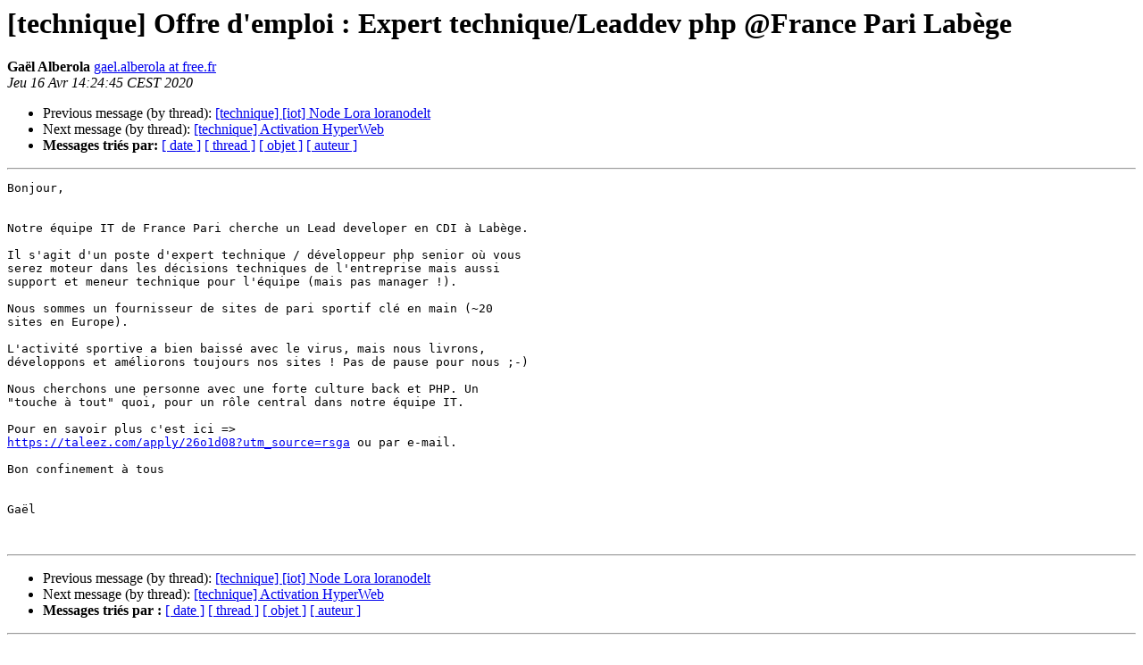

--- FILE ---
content_type: text/html
request_url: https://lists.tetaneutral.net/pipermail/technique/2020-April/003863.html
body_size: 1467
content:
<!DOCTYPE HTML PUBLIC "-//W3C//DTD HTML 4.01 Transitional//EN">
<HTML>
 <HEAD>
   <TITLE> [technique] Offre d'emploi : Expert technique/Leaddev php @France Pari Labège
   </TITLE>
   <LINK REL="Index" HREF="index.html" >
   <LINK REL="made" HREF="mailto:technique%40lists.tetaneutral.net?Subject=Re%3A%20%5Btechnique%5D%20%3D%3Futf-8%3Fq%3FOffre_d%3D27emploi_%3D3A_Expert_technique/Leadd%3F%3D%0A%20%3D%3Futf-8%3Fq%3Fev_php_%3D40France_Pari_Lab%3DC3%3DA8ge%3F%3D&In-Reply-To=%3C2d8bc082-2fdd-9ef6-839b-69476fc4a117%40free.fr%3E">
   <META NAME="robots" CONTENT="index,nofollow">
   <style type="text/css">
       pre {
           white-space: pre-wrap;       /* css-2.1, curent FF, Opera, Safari */
           }
   </style>
   <META http-equiv="Content-Type" content="text/html; charset=iso-8859-1">
   <LINK REL="Previous"  HREF="003874.html">
   <LINK REL="Next"  HREF="003865.html">
 </HEAD>
 <BODY BGCOLOR="#ffffff">
   <H1>[technique] Offre d'emploi : Expert technique/Leaddev php @France Pari Labège
   </H1>
    <B>Gaël Alberola
    </B> 
    <A HREF="mailto:technique%40lists.tetaneutral.net?Subject=Re%3A%20%5Btechnique%5D%20%3D%3Futf-8%3Fq%3FOffre_d%3D27emploi_%3D3A_Expert_technique/Leadd%3F%3D%0A%20%3D%3Futf-8%3Fq%3Fev_php_%3D40France_Pari_Lab%3DC3%3DA8ge%3F%3D&In-Reply-To=%3C2d8bc082-2fdd-9ef6-839b-69476fc4a117%40free.fr%3E"
       TITLE="[technique] Offre d'emploi : Expert technique/Leaddev php @France Pari Labège">gael.alberola at free.fr
       </A><BR>
    <I>Jeu 16 Avr  14:24:45 CEST 2020</I>
    <P><UL>
        <LI>Previous message (by thread): <A HREF="003874.html">[technique] [iot] Node Lora loranodelt
</A></li>
        <LI>Next message (by thread): <A HREF="003865.html">[technique] Activation HyperWeb
</A></li>
         <LI> <B>Messages tri&eacute;s par:</B> 
              <a href="date.html#3863">[ date ]</a>
              <a href="thread.html#3863">[ thread ]</a>
              <a href="subject.html#3863">[ objet ]</a>
              <a href="author.html#3863">[ auteur ]</a>
         </LI>
       </UL>
    <HR>  
<!--beginarticle-->
<PRE>Bonjour,


Notre équipe IT de France Pari cherche un Lead developer en CDI à Labège.

Il s'agit d'un poste d'expert technique / développeur php senior où vous
serez moteur dans les décisions techniques de l'entreprise mais aussi
support et meneur technique pour l'équipe (mais pas manager !).

Nous sommes un fournisseur de sites de pari sportif clé en main (~20
sites en Europe).

L'activité sportive a bien baissé avec le virus, mais nous livrons,
développons et améliorons toujours nos sites ! Pas de pause pour nous ;-)

Nous cherchons une personne avec une forte culture back et PHP. Un
&quot;touche à tout&quot; quoi, pour un rôle central dans notre équipe IT.

Pour en savoir plus c'est ici =&gt;
<A HREF="https://taleez.com/apply/26o1d08?utm_source=rsga">https://taleez.com/apply/26o1d08?utm_source=rsga</A> ou par e-mail.

Bon confinement à tous


Gaël


</PRE>

<!--endarticle-->
    <HR>
    <P><UL>
        <!--threads-->
	<LI>Previous message (by thread): <A HREF="003874.html">[technique] [iot] Node Lora loranodelt
</A></li>
	<LI>Next message (by thread): <A HREF="003865.html">[technique] Activation HyperWeb
</A></li>
         <LI> <B>Messages tri&eacute;s par :</B> 
              <a href="date.html#3863">[ date ]</a>
              <a href="thread.html#3863">[ thread ]</a>
              <a href="subject.html#3863">[ objet ]</a>
              <a href="author.html#3863">[ auteur ]</a>
         </LI>
       </UL>
<hr>
<a href="http://lists.tetaneutral.net/listinfo/technique">Plus d'informations sur la liste de diffusion technique</a><br>
</body></html>


